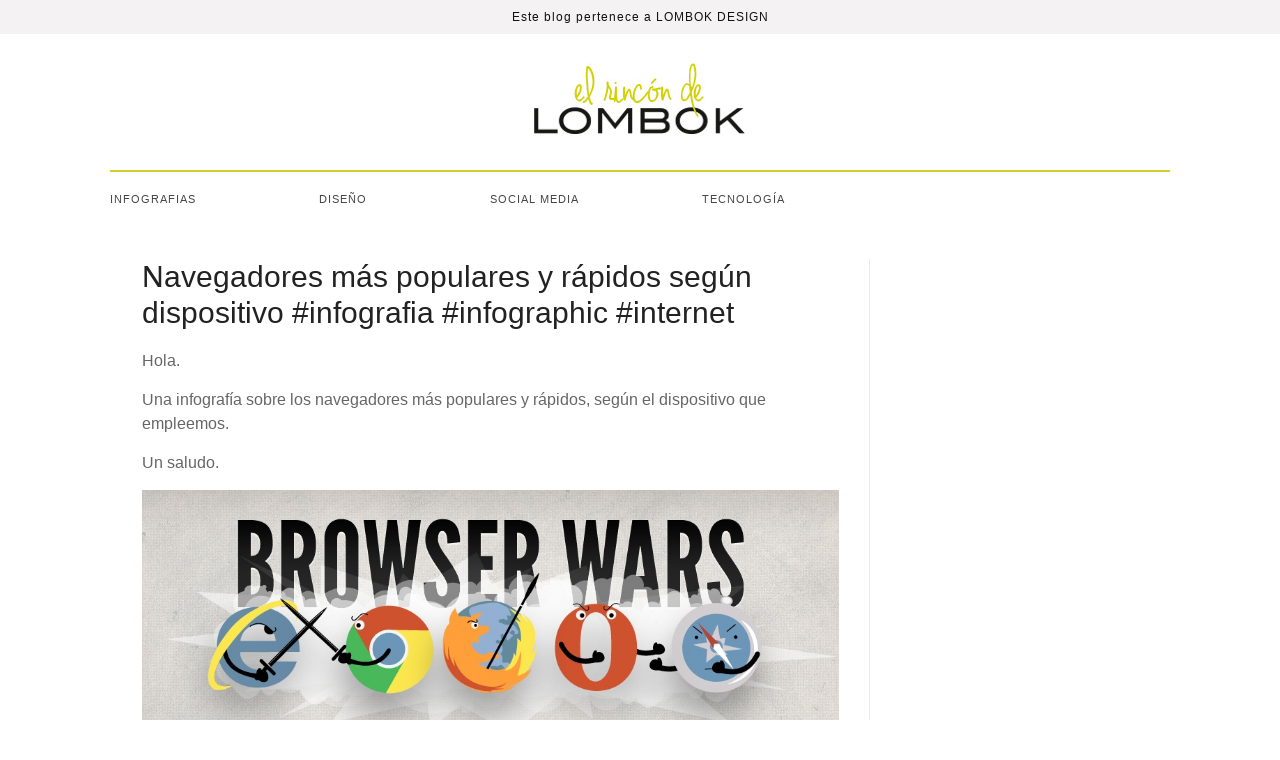

--- FILE ---
content_type: text/html; charset=UTF-8
request_url: https://www.elrincondelombok.com/infografias/navegadores-mas-populares-y-rapidos-segun-dispositivo-infografia-infographic-internet/
body_size: 8872
content:
<!DOCTYPE html>
<!--[if IE 7]>
<html class="ie ie7" lang="es">
<![endif]-->
<!--[if IE 8]>
<html class="ie ie8" lang="es">
<![endif]-->
<!--[if !(IE 7) & !(IE 8)]><!-->
<html lang="es">
<!--<![endif]-->
<head>
<meta charset="UTF-8" />
<meta name="viewport" content="width=device-width, initial-scale=1">
<link rel="profile" href="http://gmpg.org/xfn/11" />
<link rel="pingback" href="https://www.elrincondelombok.com/xmlrpc.php" />
<meta name='robots' content='index, follow, max-image-preview:large, max-snippet:-1, max-video-preview:-1' />
	<style>img:is([sizes="auto" i], [sizes^="auto," i]) { contain-intrinsic-size: 3000px 1500px }</style>
	
	<!-- This site is optimized with the Yoast SEO plugin v25.9 - https://yoast.com/wordpress/plugins/seo/ -->
	<title>Navegadores más populares y rápidos según dispositivo #infografia #infographic #internet - El Rincón de Lombok</title>
	<meta name="description" content="Una infografía sobre los navegadores más populares y rápidos, según el dispositivo que empleemos." />
	<link rel="canonical" href="https://www.elrincondelombok.com/infografias/navegadores-mas-populares-y-rapidos-segun-dispositivo-infografia-infographic-internet/" />
	<meta property="og:locale" content="es_ES" />
	<meta property="og:type" content="article" />
	<meta property="og:title" content="Navegadores más populares y rápidos según dispositivo #infografia #infographic #internet - El Rincón de Lombok" />
	<meta property="og:description" content="Una infografía sobre los navegadores más populares y rápidos, según el dispositivo que empleemos." />
	<meta property="og:url" content="https://www.elrincondelombok.com/infografias/navegadores-mas-populares-y-rapidos-segun-dispositivo-infografia-infographic-internet/" />
	<meta property="og:site_name" content="El Rincón de Lombok" />
	<meta property="article:publisher" content="https://www.facebook.com/lombokdesign" />
	<meta property="article:author" content="https://www.facebook.com/lombokdesign" />
	<meta property="article:published_time" content="2012-11-12T15:31:48+00:00" />
	<meta property="og:image" content="https://www.elrincondelombok.com/wp-content/uploads/2012/11/navegadores.jpeg" />
	<meta property="og:image:width" content="1000" />
	<meta property="og:image:height" content="2325" />
	<meta property="og:image:type" content="image/jpeg" />
	<meta name="author" content="admin" />
	<script type="application/ld+json" class="yoast-schema-graph">{"@context":"https://schema.org","@graph":[{"@type":"WebPage","@id":"https://www.elrincondelombok.com/infografias/navegadores-mas-populares-y-rapidos-segun-dispositivo-infografia-infographic-internet/","url":"https://www.elrincondelombok.com/infografias/navegadores-mas-populares-y-rapidos-segun-dispositivo-infografia-infographic-internet/","name":"Navegadores más populares y rápidos según dispositivo #infografia #infographic #internet - El Rincón de Lombok","isPartOf":{"@id":"https://www.elrincondelombok.com/#website"},"primaryImageOfPage":{"@id":"https://www.elrincondelombok.com/infografias/navegadores-mas-populares-y-rapidos-segun-dispositivo-infografia-infographic-internet/#primaryimage"},"image":{"@id":"https://www.elrincondelombok.com/infografias/navegadores-mas-populares-y-rapidos-segun-dispositivo-infografia-infographic-internet/#primaryimage"},"thumbnailUrl":"http://www.elrincondelombok.com/wp-content/uploads/2012/11/navegadores.jpeg","datePublished":"2012-11-12T15:31:48+00:00","author":{"@id":"https://www.elrincondelombok.com/#/schema/person/12cd1f2f22ec7fda641222643526a25f"},"description":"Una infografía sobre los navegadores más populares y rápidos, según el dispositivo que empleemos.","breadcrumb":{"@id":"https://www.elrincondelombok.com/infografias/navegadores-mas-populares-y-rapidos-segun-dispositivo-infografia-infographic-internet/#breadcrumb"},"inLanguage":"es","potentialAction":[{"@type":"ReadAction","target":["https://www.elrincondelombok.com/infografias/navegadores-mas-populares-y-rapidos-segun-dispositivo-infografia-infographic-internet/"]}]},{"@type":"ImageObject","inLanguage":"es","@id":"https://www.elrincondelombok.com/infografias/navegadores-mas-populares-y-rapidos-segun-dispositivo-infografia-infographic-internet/#primaryimage","url":"http://www.elrincondelombok.com/wp-content/uploads/2012/11/navegadores.jpeg","contentUrl":"http://www.elrincondelombok.com/wp-content/uploads/2012/11/navegadores.jpeg"},{"@type":"BreadcrumbList","@id":"https://www.elrincondelombok.com/infografias/navegadores-mas-populares-y-rapidos-segun-dispositivo-infografia-infographic-internet/#breadcrumb","itemListElement":[{"@type":"ListItem","position":1,"name":"Portada","item":"https://www.elrincondelombok.com/"},{"@type":"ListItem","position":2,"name":"Navegadores más populares y rápidos según dispositivo #infografia #infographic #internet"}]},{"@type":"WebSite","@id":"https://www.elrincondelombok.com/#website","url":"https://www.elrincondelombok.com/","name":"El Rincón de Lombok","description":"Blog sobre diseño, tecnología y el día a día de una agencia de comunicación","potentialAction":[{"@type":"SearchAction","target":{"@type":"EntryPoint","urlTemplate":"https://www.elrincondelombok.com/?s={search_term_string}"},"query-input":{"@type":"PropertyValueSpecification","valueRequired":true,"valueName":"search_term_string"}}],"inLanguage":"es"},{"@type":"Person","@id":"https://www.elrincondelombok.com/#/schema/person/12cd1f2f22ec7fda641222643526a25f","name":"admin","sameAs":["http://lombokdesign.com","https://www.facebook.com/lombokdesign","https://x.com/302252855"],"url":"https://www.elrincondelombok.com/author/admin/"}]}</script>
	<!-- / Yoast SEO plugin. -->


<link rel='dns-prefetch' href='//fonts.googleapis.com' />
<link rel="alternate" type="application/rss+xml" title="El Rincón de Lombok &raquo; Feed" href="https://www.elrincondelombok.com/feed/" />
<link rel="alternate" type="application/rss+xml" title="El Rincón de Lombok &raquo; Feed de los comentarios" href="https://www.elrincondelombok.com/comments/feed/" />
<link rel="alternate" type="application/rss+xml" title="El Rincón de Lombok &raquo; Comentario Navegadores más populares y rápidos según dispositivo #infografia #infographic #internet del feed" href="https://www.elrincondelombok.com/infografias/navegadores-mas-populares-y-rapidos-segun-dispositivo-infografia-infographic-internet/feed/" />
<script type="text/javascript">
/* <![CDATA[ */
window._wpemojiSettings = {"baseUrl":"https:\/\/s.w.org\/images\/core\/emoji\/16.0.1\/72x72\/","ext":".png","svgUrl":"https:\/\/s.w.org\/images\/core\/emoji\/16.0.1\/svg\/","svgExt":".svg","source":{"concatemoji":"https:\/\/www.elrincondelombok.com\/wp-includes\/js\/wp-emoji-release.min.js?ver=fd05f26f11fd520aaff475644067504b"}};
/*! This file is auto-generated */
!function(s,n){var o,i,e;function c(e){try{var t={supportTests:e,timestamp:(new Date).valueOf()};sessionStorage.setItem(o,JSON.stringify(t))}catch(e){}}function p(e,t,n){e.clearRect(0,0,e.canvas.width,e.canvas.height),e.fillText(t,0,0);var t=new Uint32Array(e.getImageData(0,0,e.canvas.width,e.canvas.height).data),a=(e.clearRect(0,0,e.canvas.width,e.canvas.height),e.fillText(n,0,0),new Uint32Array(e.getImageData(0,0,e.canvas.width,e.canvas.height).data));return t.every(function(e,t){return e===a[t]})}function u(e,t){e.clearRect(0,0,e.canvas.width,e.canvas.height),e.fillText(t,0,0);for(var n=e.getImageData(16,16,1,1),a=0;a<n.data.length;a++)if(0!==n.data[a])return!1;return!0}function f(e,t,n,a){switch(t){case"flag":return n(e,"\ud83c\udff3\ufe0f\u200d\u26a7\ufe0f","\ud83c\udff3\ufe0f\u200b\u26a7\ufe0f")?!1:!n(e,"\ud83c\udde8\ud83c\uddf6","\ud83c\udde8\u200b\ud83c\uddf6")&&!n(e,"\ud83c\udff4\udb40\udc67\udb40\udc62\udb40\udc65\udb40\udc6e\udb40\udc67\udb40\udc7f","\ud83c\udff4\u200b\udb40\udc67\u200b\udb40\udc62\u200b\udb40\udc65\u200b\udb40\udc6e\u200b\udb40\udc67\u200b\udb40\udc7f");case"emoji":return!a(e,"\ud83e\udedf")}return!1}function g(e,t,n,a){var r="undefined"!=typeof WorkerGlobalScope&&self instanceof WorkerGlobalScope?new OffscreenCanvas(300,150):s.createElement("canvas"),o=r.getContext("2d",{willReadFrequently:!0}),i=(o.textBaseline="top",o.font="600 32px Arial",{});return e.forEach(function(e){i[e]=t(o,e,n,a)}),i}function t(e){var t=s.createElement("script");t.src=e,t.defer=!0,s.head.appendChild(t)}"undefined"!=typeof Promise&&(o="wpEmojiSettingsSupports",i=["flag","emoji"],n.supports={everything:!0,everythingExceptFlag:!0},e=new Promise(function(e){s.addEventListener("DOMContentLoaded",e,{once:!0})}),new Promise(function(t){var n=function(){try{var e=JSON.parse(sessionStorage.getItem(o));if("object"==typeof e&&"number"==typeof e.timestamp&&(new Date).valueOf()<e.timestamp+604800&&"object"==typeof e.supportTests)return e.supportTests}catch(e){}return null}();if(!n){if("undefined"!=typeof Worker&&"undefined"!=typeof OffscreenCanvas&&"undefined"!=typeof URL&&URL.createObjectURL&&"undefined"!=typeof Blob)try{var e="postMessage("+g.toString()+"("+[JSON.stringify(i),f.toString(),p.toString(),u.toString()].join(",")+"));",a=new Blob([e],{type:"text/javascript"}),r=new Worker(URL.createObjectURL(a),{name:"wpTestEmojiSupports"});return void(r.onmessage=function(e){c(n=e.data),r.terminate(),t(n)})}catch(e){}c(n=g(i,f,p,u))}t(n)}).then(function(e){for(var t in e)n.supports[t]=e[t],n.supports.everything=n.supports.everything&&n.supports[t],"flag"!==t&&(n.supports.everythingExceptFlag=n.supports.everythingExceptFlag&&n.supports[t]);n.supports.everythingExceptFlag=n.supports.everythingExceptFlag&&!n.supports.flag,n.DOMReady=!1,n.readyCallback=function(){n.DOMReady=!0}}).then(function(){return e}).then(function(){var e;n.supports.everything||(n.readyCallback(),(e=n.source||{}).concatemoji?t(e.concatemoji):e.wpemoji&&e.twemoji&&(t(e.twemoji),t(e.wpemoji)))}))}((window,document),window._wpemojiSettings);
/* ]]> */
</script>
<style id='wp-emoji-styles-inline-css' type='text/css'>

	img.wp-smiley, img.emoji {
		display: inline !important;
		border: none !important;
		box-shadow: none !important;
		height: 1em !important;
		width: 1em !important;
		margin: 0 0.07em !important;
		vertical-align: -0.1em !important;
		background: none !important;
		padding: 0 !important;
	}
</style>
<link rel='stylesheet' id='wp-block-library-css' href='https://www.elrincondelombok.com/wp-includes/css/dist/block-library/style.min.css?ver=fd05f26f11fd520aaff475644067504b' type='text/css' media='all' />
<style id='classic-theme-styles-inline-css' type='text/css'>
/*! This file is auto-generated */
.wp-block-button__link{color:#fff;background-color:#32373c;border-radius:9999px;box-shadow:none;text-decoration:none;padding:calc(.667em + 2px) calc(1.333em + 2px);font-size:1.125em}.wp-block-file__button{background:#32373c;color:#fff;text-decoration:none}
</style>
<style id='global-styles-inline-css' type='text/css'>
:root{--wp--preset--aspect-ratio--square: 1;--wp--preset--aspect-ratio--4-3: 4/3;--wp--preset--aspect-ratio--3-4: 3/4;--wp--preset--aspect-ratio--3-2: 3/2;--wp--preset--aspect-ratio--2-3: 2/3;--wp--preset--aspect-ratio--16-9: 16/9;--wp--preset--aspect-ratio--9-16: 9/16;--wp--preset--color--black: #000000;--wp--preset--color--cyan-bluish-gray: #abb8c3;--wp--preset--color--white: #ffffff;--wp--preset--color--pale-pink: #f78da7;--wp--preset--color--vivid-red: #cf2e2e;--wp--preset--color--luminous-vivid-orange: #ff6900;--wp--preset--color--luminous-vivid-amber: #fcb900;--wp--preset--color--light-green-cyan: #7bdcb5;--wp--preset--color--vivid-green-cyan: #00d084;--wp--preset--color--pale-cyan-blue: #8ed1fc;--wp--preset--color--vivid-cyan-blue: #0693e3;--wp--preset--color--vivid-purple: #9b51e0;--wp--preset--gradient--vivid-cyan-blue-to-vivid-purple: linear-gradient(135deg,rgba(6,147,227,1) 0%,rgb(155,81,224) 100%);--wp--preset--gradient--light-green-cyan-to-vivid-green-cyan: linear-gradient(135deg,rgb(122,220,180) 0%,rgb(0,208,130) 100%);--wp--preset--gradient--luminous-vivid-amber-to-luminous-vivid-orange: linear-gradient(135deg,rgba(252,185,0,1) 0%,rgba(255,105,0,1) 100%);--wp--preset--gradient--luminous-vivid-orange-to-vivid-red: linear-gradient(135deg,rgba(255,105,0,1) 0%,rgb(207,46,46) 100%);--wp--preset--gradient--very-light-gray-to-cyan-bluish-gray: linear-gradient(135deg,rgb(238,238,238) 0%,rgb(169,184,195) 100%);--wp--preset--gradient--cool-to-warm-spectrum: linear-gradient(135deg,rgb(74,234,220) 0%,rgb(151,120,209) 20%,rgb(207,42,186) 40%,rgb(238,44,130) 60%,rgb(251,105,98) 80%,rgb(254,248,76) 100%);--wp--preset--gradient--blush-light-purple: linear-gradient(135deg,rgb(255,206,236) 0%,rgb(152,150,240) 100%);--wp--preset--gradient--blush-bordeaux: linear-gradient(135deg,rgb(254,205,165) 0%,rgb(254,45,45) 50%,rgb(107,0,62) 100%);--wp--preset--gradient--luminous-dusk: linear-gradient(135deg,rgb(255,203,112) 0%,rgb(199,81,192) 50%,rgb(65,88,208) 100%);--wp--preset--gradient--pale-ocean: linear-gradient(135deg,rgb(255,245,203) 0%,rgb(182,227,212) 50%,rgb(51,167,181) 100%);--wp--preset--gradient--electric-grass: linear-gradient(135deg,rgb(202,248,128) 0%,rgb(113,206,126) 100%);--wp--preset--gradient--midnight: linear-gradient(135deg,rgb(2,3,129) 0%,rgb(40,116,252) 100%);--wp--preset--font-size--small: 13px;--wp--preset--font-size--medium: 20px;--wp--preset--font-size--large: 36px;--wp--preset--font-size--x-large: 42px;--wp--preset--spacing--20: 0.44rem;--wp--preset--spacing--30: 0.67rem;--wp--preset--spacing--40: 1rem;--wp--preset--spacing--50: 1.5rem;--wp--preset--spacing--60: 2.25rem;--wp--preset--spacing--70: 3.38rem;--wp--preset--spacing--80: 5.06rem;--wp--preset--shadow--natural: 6px 6px 9px rgba(0, 0, 0, 0.2);--wp--preset--shadow--deep: 12px 12px 50px rgba(0, 0, 0, 0.4);--wp--preset--shadow--sharp: 6px 6px 0px rgba(0, 0, 0, 0.2);--wp--preset--shadow--outlined: 6px 6px 0px -3px rgba(255, 255, 255, 1), 6px 6px rgba(0, 0, 0, 1);--wp--preset--shadow--crisp: 6px 6px 0px rgba(0, 0, 0, 1);}:where(.is-layout-flex){gap: 0.5em;}:where(.is-layout-grid){gap: 0.5em;}body .is-layout-flex{display: flex;}.is-layout-flex{flex-wrap: wrap;align-items: center;}.is-layout-flex > :is(*, div){margin: 0;}body .is-layout-grid{display: grid;}.is-layout-grid > :is(*, div){margin: 0;}:where(.wp-block-columns.is-layout-flex){gap: 2em;}:where(.wp-block-columns.is-layout-grid){gap: 2em;}:where(.wp-block-post-template.is-layout-flex){gap: 1.25em;}:where(.wp-block-post-template.is-layout-grid){gap: 1.25em;}.has-black-color{color: var(--wp--preset--color--black) !important;}.has-cyan-bluish-gray-color{color: var(--wp--preset--color--cyan-bluish-gray) !important;}.has-white-color{color: var(--wp--preset--color--white) !important;}.has-pale-pink-color{color: var(--wp--preset--color--pale-pink) !important;}.has-vivid-red-color{color: var(--wp--preset--color--vivid-red) !important;}.has-luminous-vivid-orange-color{color: var(--wp--preset--color--luminous-vivid-orange) !important;}.has-luminous-vivid-amber-color{color: var(--wp--preset--color--luminous-vivid-amber) !important;}.has-light-green-cyan-color{color: var(--wp--preset--color--light-green-cyan) !important;}.has-vivid-green-cyan-color{color: var(--wp--preset--color--vivid-green-cyan) !important;}.has-pale-cyan-blue-color{color: var(--wp--preset--color--pale-cyan-blue) !important;}.has-vivid-cyan-blue-color{color: var(--wp--preset--color--vivid-cyan-blue) !important;}.has-vivid-purple-color{color: var(--wp--preset--color--vivid-purple) !important;}.has-black-background-color{background-color: var(--wp--preset--color--black) !important;}.has-cyan-bluish-gray-background-color{background-color: var(--wp--preset--color--cyan-bluish-gray) !important;}.has-white-background-color{background-color: var(--wp--preset--color--white) !important;}.has-pale-pink-background-color{background-color: var(--wp--preset--color--pale-pink) !important;}.has-vivid-red-background-color{background-color: var(--wp--preset--color--vivid-red) !important;}.has-luminous-vivid-orange-background-color{background-color: var(--wp--preset--color--luminous-vivid-orange) !important;}.has-luminous-vivid-amber-background-color{background-color: var(--wp--preset--color--luminous-vivid-amber) !important;}.has-light-green-cyan-background-color{background-color: var(--wp--preset--color--light-green-cyan) !important;}.has-vivid-green-cyan-background-color{background-color: var(--wp--preset--color--vivid-green-cyan) !important;}.has-pale-cyan-blue-background-color{background-color: var(--wp--preset--color--pale-cyan-blue) !important;}.has-vivid-cyan-blue-background-color{background-color: var(--wp--preset--color--vivid-cyan-blue) !important;}.has-vivid-purple-background-color{background-color: var(--wp--preset--color--vivid-purple) !important;}.has-black-border-color{border-color: var(--wp--preset--color--black) !important;}.has-cyan-bluish-gray-border-color{border-color: var(--wp--preset--color--cyan-bluish-gray) !important;}.has-white-border-color{border-color: var(--wp--preset--color--white) !important;}.has-pale-pink-border-color{border-color: var(--wp--preset--color--pale-pink) !important;}.has-vivid-red-border-color{border-color: var(--wp--preset--color--vivid-red) !important;}.has-luminous-vivid-orange-border-color{border-color: var(--wp--preset--color--luminous-vivid-orange) !important;}.has-luminous-vivid-amber-border-color{border-color: var(--wp--preset--color--luminous-vivid-amber) !important;}.has-light-green-cyan-border-color{border-color: var(--wp--preset--color--light-green-cyan) !important;}.has-vivid-green-cyan-border-color{border-color: var(--wp--preset--color--vivid-green-cyan) !important;}.has-pale-cyan-blue-border-color{border-color: var(--wp--preset--color--pale-cyan-blue) !important;}.has-vivid-cyan-blue-border-color{border-color: var(--wp--preset--color--vivid-cyan-blue) !important;}.has-vivid-purple-border-color{border-color: var(--wp--preset--color--vivid-purple) !important;}.has-vivid-cyan-blue-to-vivid-purple-gradient-background{background: var(--wp--preset--gradient--vivid-cyan-blue-to-vivid-purple) !important;}.has-light-green-cyan-to-vivid-green-cyan-gradient-background{background: var(--wp--preset--gradient--light-green-cyan-to-vivid-green-cyan) !important;}.has-luminous-vivid-amber-to-luminous-vivid-orange-gradient-background{background: var(--wp--preset--gradient--luminous-vivid-amber-to-luminous-vivid-orange) !important;}.has-luminous-vivid-orange-to-vivid-red-gradient-background{background: var(--wp--preset--gradient--luminous-vivid-orange-to-vivid-red) !important;}.has-very-light-gray-to-cyan-bluish-gray-gradient-background{background: var(--wp--preset--gradient--very-light-gray-to-cyan-bluish-gray) !important;}.has-cool-to-warm-spectrum-gradient-background{background: var(--wp--preset--gradient--cool-to-warm-spectrum) !important;}.has-blush-light-purple-gradient-background{background: var(--wp--preset--gradient--blush-light-purple) !important;}.has-blush-bordeaux-gradient-background{background: var(--wp--preset--gradient--blush-bordeaux) !important;}.has-luminous-dusk-gradient-background{background: var(--wp--preset--gradient--luminous-dusk) !important;}.has-pale-ocean-gradient-background{background: var(--wp--preset--gradient--pale-ocean) !important;}.has-electric-grass-gradient-background{background: var(--wp--preset--gradient--electric-grass) !important;}.has-midnight-gradient-background{background: var(--wp--preset--gradient--midnight) !important;}.has-small-font-size{font-size: var(--wp--preset--font-size--small) !important;}.has-medium-font-size{font-size: var(--wp--preset--font-size--medium) !important;}.has-large-font-size{font-size: var(--wp--preset--font-size--large) !important;}.has-x-large-font-size{font-size: var(--wp--preset--font-size--x-large) !important;}
:where(.wp-block-post-template.is-layout-flex){gap: 1.25em;}:where(.wp-block-post-template.is-layout-grid){gap: 1.25em;}
:where(.wp-block-columns.is-layout-flex){gap: 2em;}:where(.wp-block-columns.is-layout-grid){gap: 2em;}
:root :where(.wp-block-pullquote){font-size: 1.5em;line-height: 1.6;}
</style>
<link rel='stylesheet' id='cmplz-general-css' href='https://www.elrincondelombok.com/wp-content/plugins/complianz-gdpr/assets/css/cookieblocker.min.css?ver=1758222972' type='text/css' media='all' />
<link rel='stylesheet' id='orbisius_ctc_spacious_parent_style-css' href='https://www.elrincondelombok.com/wp-content/themes/spacious/style.css?ver=1.4.5' type='text/css' media='all' />
<link rel='stylesheet' id='orbisius_ctc_spacious_parent_style_child_style-css' href='https://www.elrincondelombok.com/wp-content/themes/spacious-child-theme-01/style.css?ver=1.4.5' type='text/css' media='all' />
<link rel='stylesheet' id='spacious_style-css' href='https://www.elrincondelombok.com/wp-content/themes/spacious-child-theme-01/style.css?ver=fd05f26f11fd520aaff475644067504b' type='text/css' media='all' />
<link rel='stylesheet' id='spacious-genericons-css' href='https://www.elrincondelombok.com/wp-content/themes/spacious/genericons/genericons.css?ver=3.3.1' type='text/css' media='all' />
<link rel='stylesheet' id='google_fonts-css' href='//fonts.googleapis.com/css?family=Lato&#038;ver=fd05f26f11fd520aaff475644067504b' type='text/css' media='all' />
<script type="text/javascript" src="https://www.elrincondelombok.com/wp-content/plugins/related-posts-thumbnails/assets/js/front.min.js?ver=4.3.1" id="rpt_front_style-js"></script>
<script type="text/javascript" src="https://www.elrincondelombok.com/wp-includes/js/jquery/jquery.min.js?ver=3.7.1" id="jquery-core-js"></script>
<script type="text/javascript" src="https://www.elrincondelombok.com/wp-includes/js/jquery/jquery-migrate.min.js?ver=3.4.1" id="jquery-migrate-js"></script>
<script type="text/javascript" src="https://www.elrincondelombok.com/wp-content/plugins/related-posts-thumbnails/assets/js/lazy-load.js?ver=4.3.1" id="rpt-lazy-load-js"></script>
<script type="text/javascript" src="https://www.elrincondelombok.com/wp-content/themes/spacious/js/spacious-custom.js?ver=fd05f26f11fd520aaff475644067504b" id="spacious-custom-js"></script>
<!--[if lte IE 8]>
<script type="text/javascript" src="https://www.elrincondelombok.com/wp-content/themes/spacious/js/html5shiv.min.js?ver=fd05f26f11fd520aaff475644067504b" id="html5-js"></script>
<![endif]-->
<link rel="https://api.w.org/" href="https://www.elrincondelombok.com/wp-json/" /><link rel="alternate" title="JSON" type="application/json" href="https://www.elrincondelombok.com/wp-json/wp/v2/posts/5591" /><link rel="EditURI" type="application/rsd+xml" title="RSD" href="https://www.elrincondelombok.com/xmlrpc.php?rsd" />

<link rel='shortlink' href='https://www.elrincondelombok.com/?p=5591' />
<link rel="alternate" title="oEmbed (JSON)" type="application/json+oembed" href="https://www.elrincondelombok.com/wp-json/oembed/1.0/embed?url=https%3A%2F%2Fwww.elrincondelombok.com%2Finfografias%2Fnavegadores-mas-populares-y-rapidos-segun-dispositivo-infografia-infographic-internet%2F" />
<link rel="alternate" title="oEmbed (XML)" type="text/xml+oembed" href="https://www.elrincondelombok.com/wp-json/oembed/1.0/embed?url=https%3A%2F%2Fwww.elrincondelombok.com%2Finfografias%2Fnavegadores-mas-populares-y-rapidos-segun-dispositivo-infografia-infographic-internet%2F&#038;format=xml" />
        <style>
            #related_posts_thumbnails li {
                border-right: 1px solid #dddddd;
                background-color: #ffffff            }

            #related_posts_thumbnails li:hover {
                background-color: #eeeeee;
            }

            .relpost_content {
                font-size: 12px;
                color: #333333;
            }

            .relpost-block-single {
                background-color: #ffffff;
                border-right: 1px solid #dddddd;
                border-left: 1px solid #dddddd;
                margin-right: -1px;
            }

            .relpost-block-single:hover {
                background-color: #eeeeee;
            }
        </style>

        <script type="text/javascript">
(function(url){
	if(/(?:Chrome\/26\.0\.1410\.63 Safari\/537\.31|WordfenceTestMonBot)/.test(navigator.userAgent)){ return; }
	var addEvent = function(evt, handler) {
		if (window.addEventListener) {
			document.addEventListener(evt, handler, false);
		} else if (window.attachEvent) {
			document.attachEvent('on' + evt, handler);
		}
	};
	var removeEvent = function(evt, handler) {
		if (window.removeEventListener) {
			document.removeEventListener(evt, handler, false);
		} else if (window.detachEvent) {
			document.detachEvent('on' + evt, handler);
		}
	};
	var evts = 'contextmenu dblclick drag dragend dragenter dragleave dragover dragstart drop keydown keypress keyup mousedown mousemove mouseout mouseover mouseup mousewheel scroll'.split(' ');
	var logHuman = function() {
		if (window.wfLogHumanRan) { return; }
		window.wfLogHumanRan = true;
		var wfscr = document.createElement('script');
		wfscr.type = 'text/javascript';
		wfscr.async = true;
		wfscr.src = url + '&r=' + Math.random();
		(document.getElementsByTagName('head')[0]||document.getElementsByTagName('body')[0]).appendChild(wfscr);
		for (var i = 0; i < evts.length; i++) {
			removeEvent(evts[i], logHuman);
		}
	};
	for (var i = 0; i < evts.length; i++) {
		addEvent(evts[i], logHuman);
	}
})('//www.elrincondelombok.com/?wordfence_lh=1&hid=E2533BA892C2605FA724BB32961EC3C1');
</script>			<style>.cmplz-hidden {
					display: none !important;
				}</style>		<style type="text/css"> blockquote { border-left: 3px solid #d1d027; }
			.spacious-button, input[type="reset"], input[type="button"], input[type="submit"], button { background-color: #d1d027; }
			.previous a:hover, .next a:hover { 	color: #d1d027; }
			a { color: #d1d027; }
			#site-title a:hover { color: #d1d027; }
			.main-navigation ul li.current_page_item a, .main-navigation ul li:hover > a { color: #d1d027; }
			.main-navigation ul li ul { border-top: 1px solid #d1d027; }
			.main-navigation ul li ul li a:hover, .main-navigation ul li ul li:hover > a, .main-navigation ul li.current-menu-item ul li a:hover { color: #d1d027; }
			.site-header .menu-toggle:hover.entry-meta a.read-more:hover,#featured-slider .slider-read-more-button:hover,.call-to-action-button:hover,.entry-meta .read-more-link:hover,.spacious-button:hover, input[type="reset"]:hover, input[type="button"]:hover, input[type="submit"]:hover, button:hover { background: #9f9e00; }
			.main-small-navigation li:hover { background: #d1d027; }
			.main-small-navigation ul > .current_page_item, .main-small-navigation ul > .current-menu-item { background: #d1d027; }
			.main-navigation a:hover, .main-navigation ul li.current-menu-item a, .main-navigation ul li.current_page_ancestor a, .main-navigation ul li.current-menu-ancestor a, .main-navigation ul li.current_page_item a, .main-navigation ul li:hover > a  { color: #d1d027; }
			.small-menu a:hover, .small-menu ul li.current-menu-item a, .small-menu ul li.current_page_ancestor a, .small-menu ul li.current-menu-ancestor a, .small-menu ul li.current_page_item a, .small-menu ul li:hover > a { color: #d1d027; }
			#featured-slider .slider-read-more-button { background-color: #d1d027; }
			#controllers a:hover, #controllers a.active { background-color: #d1d027; color: #d1d027; }
			.widget_service_block a.more-link:hover, .widget_featured_single_post a.read-more:hover,#secondary a:hover,logged-in-as:hover  a,.single-page p a:hover{ color: #9f9e00; }
			.breadcrumb a:hover { color: #d1d027; }
			.tg-one-half .widget-title a:hover, .tg-one-third .widget-title a:hover, .tg-one-fourth .widget-title a:hover { color: #d1d027; }
			.pagination span ,.site-header .menu-toggle:hover{ background-color: #d1d027; }
			.pagination a span:hover { color: #d1d027; border-color: .#d1d027; }
			.widget_testimonial .testimonial-post { border-color: #d1d027 #EAEAEA #EAEAEA #EAEAEA; }
			.call-to-action-content-wrapper { border-color: #EAEAEA #EAEAEA #EAEAEA #d1d027; }
			.call-to-action-button { background-color: #d1d027; }
			#content .comments-area a.comment-permalink:hover { color: #d1d027; }
			.comments-area .comment-author-link a:hover { color: #d1d027; }
			.comments-area .comment-author-link span { background-color: #d1d027; }
			.comment .comment-reply-link:hover { color: #d1d027; }
			.nav-previous a:hover, .nav-next a:hover { color: #d1d027; }
			#wp-calendar #today { color: #d1d027; }
			.widget-title span { border-bottom: 2px solid #d1d027; }
			.footer-widgets-area a:hover { color: #d1d027 !important; }
			.footer-socket-wrapper .copyright a:hover { color: #d1d027; }
			a#back-top:before { background-color: #d1d027; }
			.read-more, .more-link { color: #d1d027; }
			.post .entry-title a:hover, .page .entry-title a:hover { color: #d1d027; }
			.post .entry-meta .read-more-link { background-color: #d1d027; }
			.post .entry-meta a:hover, .type-page .entry-meta a:hover { color: #d1d027; }
			.single #content .tags a:hover { color: #d1d027; }
			.widget_testimonial .testimonial-icon:before { color: #d1d027; }
			a#scroll-up { background-color: #d1d027; }
			.search-form span { background-color: #d1d027; }</style>
		<style type="text/css" id="custom-background-css">
body.custom-background { background-color: #ffffff; }
</style>
			<style type="text/css" id="wp-custom-css">
			/*
Puedes añadir tu propio CSS aquí.

Haz clic en el icono de ayuda de arriba para averiguar más.
*/

.slideshow-window {
    background-color: #fff;
    border: 0px solid #fff;
    border-radius: 0px;
    height: 0;
    margin-bottom: 0px;
    overflow: hidden;
    padding-top: 0px!important;
    padding-bottom: 75.25% !important;
    position: relative;
    z-index: 1;
}		</style>
		
<link type="text/css"  rel="stylesheet" media="all" href="http://www.elrincondelombok.com/wp-content/themes/spacious-child-theme-01/css/font-awesome.min.css">
</head>

<body class="wp-singular post-template-default single single-post postid-5591 single-format-standard custom-background wp-theme-spacious wp-child-theme-spacious-child-theme-01 ">
<div class="top-bar">
    <p>Este blog pertenece a <a href="https://www.lombokdesign.com/" target="_blank">LOMBOK DESIGN</a></p>
</div>
<div id="page" class="hfeed site">
	    
	<header id="header" class="container_16">
		<div id="cabecera">
    
        	<div class="logo"><a id="logo-sitio" href="http://www.elrincondelombok.com/"><img src="http://www.elrincondelombok.com/wp-content/uploads/2017/03/logo-lombok-mantenimineto-elrincondelombok.jpg" alt="Logo - El Rincon de Lombok - Lombok Design" /></a> </div>       
            
            <div class="menu-bar">
                <div class="menu-main_menu-container"><ul id="menu-main_menu" class="menu"><li id="menu-item-10499" class="menu-item menu-item-type-taxonomy menu-item-object-category current-post-ancestor current-menu-parent current-post-parent menu-item-10499"><a href="https://www.elrincondelombok.com/infografias/">Infografias</a></li>
<li id="menu-item-10500" class="menu-item menu-item-type-taxonomy menu-item-object-category menu-item-10500"><a href="https://www.elrincondelombok.com/diseno/">Diseño</a></li>
<li id="menu-item-10501" class="menu-item menu-item-type-taxonomy menu-item-object-category menu-item-10501"><a href="https://www.elrincondelombok.com/social-media/">Social Media</a></li>
<li id="menu-item-10503" class="menu-item menu-item-type-taxonomy menu-item-object-category menu-item-10503"><a href="https://www.elrincondelombok.com/tecnologia/">Tecnología</a></li>
</ul></div>                <div class="social-menu">
                    <ul>
                        <li><a href="https://www.facebook.com/lombokdesign/" target="_blank"><i class="fa fa-facebook" aria-hidden="true"></i></a></li>
                        <li><a href="https://www.instagram.com/lombokdesign/" target="_blank"><i class="fa fa-instagram" aria-hidden="true"></i></a></li>
                        <li><a href="https://twitter.com/lombokdesign" target="_blank"><i class="fa fa-twitter" aria-hidden="true"></i></a></li>
                        <li><a href="https://plus.google.com/+Lombokdesign" target="_blank"><i class="fa fa-google-plus" aria-hidden="true"></i></a></li>
                    </ul>
                </div>
            </div>
        </div>
	</header><!-- #header -->
	
			<div id="main" class="clearfix">
		<div class="inner-wrap">

	
	<div id="primary">
		<div id="content" class="clearfix">
			
				
<article id="post-5591" class="post-5591 post type-post status-publish format-standard hentry category-infografias category-internet tag-infografia tag-internet">
		<div class="entry-content clearfix">
		<h1>Navegadores más populares y rápidos según dispositivo #infografia #infographic #internet</h1>
		<p>Hola.</p>
<p>Una infografía sobre los navegadores más populares y rápidos, según el dispositivo que empleemos.</p>
<p>Un saludo.</p>
<p><a href="http://www.elrincondelombok.com/wp-content/uploads/2012/11/navegadores.jpeg"><img fetchpriority="high" decoding="async" class="alignnone size-full wp-image-5592" title="navegadores" src="http://www.elrincondelombok.com/wp-content/uploads/2012/11/navegadores.jpeg" alt="navegadores más populares" width="1000" height="2325" srcset="https://www.elrincondelombok.com/wp-content/uploads/2012/11/navegadores.jpeg 1000w, https://www.elrincondelombok.com/wp-content/uploads/2012/11/navegadores-129x300.jpeg 129w, https://www.elrincondelombok.com/wp-content/uploads/2012/11/navegadores-768x1786.jpeg 768w, https://www.elrincondelombok.com/wp-content/uploads/2012/11/navegadores-440x1024.jpeg 440w, https://www.elrincondelombok.com/wp-content/uploads/2012/11/navegadores-215x500.jpeg 215w" sizes="(max-width: 1000px) 100vw, 1000px" /></a></p>
<p>Vía: <a href="http://ticsyformacion.com/2012/11/10/navegadores-mas-populares-y-rapidos-segun-dispositivo-infografia-infographic-internet/" target="_blank">Ticsyformacion</a></p>
<!-- relpost-thumb-wrapper --><div class="relpost-thumb-wrapper"><!-- filter-class --><div class="relpost-thumb-container"><style>.relpost-block-single-image, .relpost-post-image { margin-bottom: 10px; }</style><h3>Related posts:</h3><div style="clear: both"></div><div style="clear: both"></div><!-- relpost-block-container --><div class="relpost-block-container relpost-block-column-layout" style="--relposth-columns: 3;--relposth-columns_t: 2; --relposth-columns_m: 2"><a href="https://www.elrincondelombok.com/infografias/marcas-de-alimentacion-infografia-infographic-alimentacion-marcas-economia-marketing/"class="relpost-block-single" ><div class="relpost-custom-block-single"><div class="relpost-block-single-image rpt-lazyload" aria-hidden="true" role="img" data-bg="https://www.elrincondelombok.com/wp-content/plugins/related-posts-thumbnails/img/default.png" style="background: transparent no-repeat scroll 0% 0%; width: 280px; height: 131px; aspect-ratio: 1/1;"></div><div class="relpost-block-single-text"  style="height: 75px;font-family: Arial;  font-size: 12px;  color: #333333;"><h2 class="relpost_card_title">Marcas de alimentación #infografia #infographic #alimentacion #marcas #economia #marketing</h2></div></div></a><a href="https://www.elrincondelombok.com/infografias/que-cuesta-fabricar-un-f1/"class="relpost-block-single" ><div class="relpost-custom-block-single"><div class="relpost-block-single-image rpt-lazyload" aria-hidden="true" role="img" data-bg="https://www.elrincondelombok.com/wp-content/uploads/2011/07/tecnologiaformula1-280x131.jpg" style="background: transparent no-repeat scroll 0% 0%; width: 280px; height: 131px; aspect-ratio: 1/1;"></div><div class="relpost-block-single-text"  style="height: 75px;font-family: Arial;  font-size: 12px;  color: #333333;"><h2 class="relpost_card_title">Lo que cuesta fabricar un Formula 1 #infografia #tecnologia</h2></div></div></a><a href="https://www.elrincondelombok.com/infografias/influenciadores-en-redes-sociales-infografia-socialmedia/"class="relpost-block-single" ><div class="relpost-custom-block-single"><div class="relpost-block-single-image rpt-lazyload" aria-hidden="true" role="img" data-bg="https://www.elrincondelombok.com/wp-content/plugins/related-posts-thumbnails/img/default.png" style="background: transparent no-repeat scroll 0% 0%; width: 280px; height: 131px; aspect-ratio: 1/1;"></div><div class="relpost-block-single-text"  style="height: 75px;font-family: Arial;  font-size: 12px;  color: #333333;"><h2 class="relpost_card_title">Influenciadores en Redes Sociales #infografia #SOCIALMEDIA</h2></div></div></a></div><!-- close relpost-block-container --><div style="clear: both"></div></div><!-- close filter class --></div><!-- close relpost-thumb-wrapper --><div class="extra-hatom-entry-title"><span class="entry-title">Navegadores más populares y rápidos según dispositivo #infografia #infographic #internet</span></div>	</div>
	<div class="addthis_inline_share_toolbox"></div>
	<footer class="entry-meta-bar clearfix"><div class="entry-meta clearfix">
	  <span class="by-author author vcard"><a class="url fn n" href="https://www.elrincondelombok.com/author/admin/">admin</a></span>

	  <span class="date"><a href="https://www.elrincondelombok.com/infografias/navegadores-mas-populares-y-rapidos-segun-dispositivo-infografia-infographic-internet/" title="16:31" rel="bookmark"><time class="entry-date published" datetime="2012-11-12T16:31:48+01:00">12/11/2012</time><time class="updated" datetime="2012-11-12T14:55:12+01:00">12/11/2012</time></a></span>
	  		 <span class="category"><a href="https://www.elrincondelombok.com/infografias/" rel="category tag">Infografias</a>, <a href="https://www.elrincondelombok.com/internet/" rel="category tag">Internet</a></span>
	  
	  		 <span class="comments"><a href="https://www.elrincondelombok.com/infografias/navegadores-mas-populares-y-rapidos-segun-dispositivo-infografia-infographic-internet/#respond">Sin comentarios</a></span>
	  
	  
	  
	  </div></footer>	